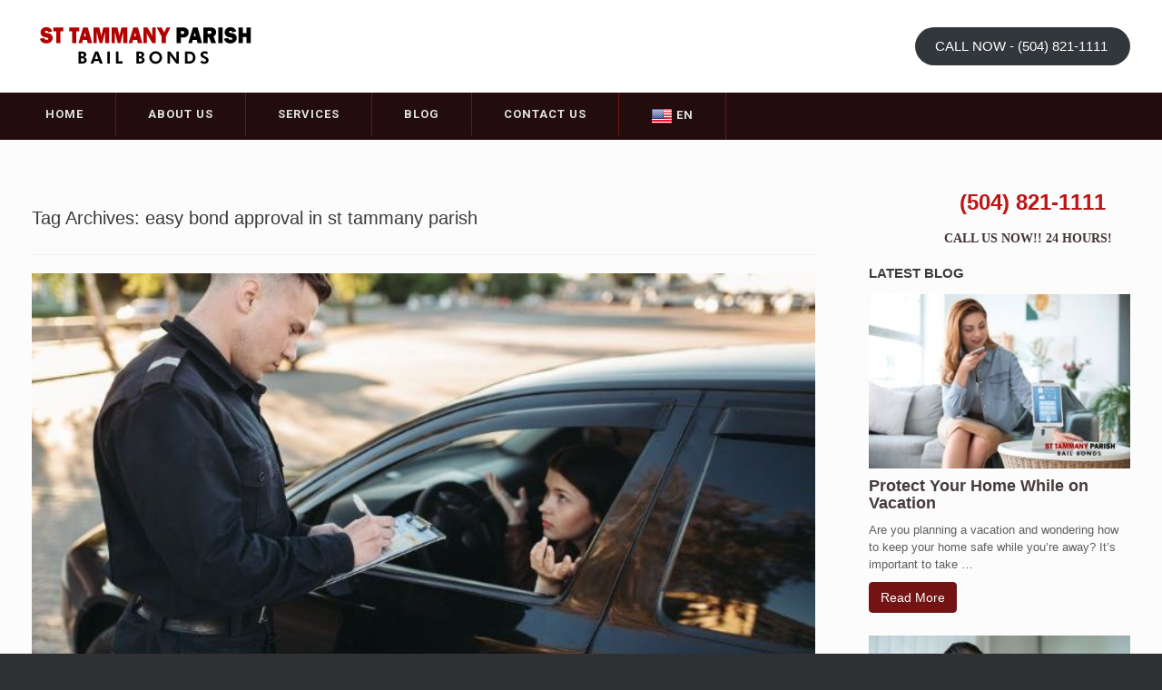

--- FILE ---
content_type: text/html; charset=UTF-8
request_url: https://sttammanyparishbailbonds.com/tag/easy-bond-approval-in-st-tammany-parish/
body_size: 13197
content:
<!DOCTYPE html>
<html dir="ltr" lang="en-US">
<head>
	<meta charset="UTF-8" />
	<meta http-equiv="X-UA-Compatible" content="IE=10" />
	
	<link rel="profile" href="http://gmpg.org/xfn/11" />
	<link rel="pingback" href="https://sttammanyparishbailbonds.com/xmlrpc.php" />
		<style>img:is([sizes="auto" i], [sizes^="auto," i]) { contain-intrinsic-size: 3000px 1500px }</style>
	
		<!-- All in One SEO 4.9.3 - aioseo.com -->
		<title>easy bond approval in st tammany parish | St Tammany Parish Bail Bonds</title>
	<meta name="robots" content="max-image-preview:large" />
	<link rel="canonical" href="https://sttammanyparishbailbonds.com/tag/easy-bond-approval-in-st-tammany-parish/" />
	<link rel="next" href="https://sttammanyparishbailbonds.com/tag/easy-bond-approval-in-st-tammany-parish/page/2/" />
	<meta name="generator" content="All in One SEO (AIOSEO) 4.9.3" />
		<script type="application/ld+json" class="aioseo-schema">
			{"@context":"https:\/\/schema.org","@graph":[{"@type":"BreadcrumbList","@id":"https:\/\/sttammanyparishbailbonds.com\/tag\/easy-bond-approval-in-st-tammany-parish\/#breadcrumblist","itemListElement":[{"@type":"ListItem","@id":"https:\/\/sttammanyparishbailbonds.com#listItem","position":1,"name":"Home","item":"https:\/\/sttammanyparishbailbonds.com","nextItem":{"@type":"ListItem","@id":"https:\/\/sttammanyparishbailbonds.com\/tag\/easy-bond-approval-in-st-tammany-parish\/#listItem","name":"easy bond approval in st tammany parish"}},{"@type":"ListItem","@id":"https:\/\/sttammanyparishbailbonds.com\/tag\/easy-bond-approval-in-st-tammany-parish\/#listItem","position":2,"name":"easy bond approval in st tammany parish","previousItem":{"@type":"ListItem","@id":"https:\/\/sttammanyparishbailbonds.com#listItem","name":"Home"}}]},{"@type":"CollectionPage","@id":"https:\/\/sttammanyparishbailbonds.com\/tag\/easy-bond-approval-in-st-tammany-parish\/#collectionpage","url":"https:\/\/sttammanyparishbailbonds.com\/tag\/easy-bond-approval-in-st-tammany-parish\/","name":"easy bond approval in st tammany parish | St Tammany Parish Bail Bonds","inLanguage":"en-US","isPartOf":{"@id":"https:\/\/sttammanyparishbailbonds.com\/#website"},"breadcrumb":{"@id":"https:\/\/sttammanyparishbailbonds.com\/tag\/easy-bond-approval-in-st-tammany-parish\/#breadcrumblist"}},{"@type":"Organization","@id":"https:\/\/sttammanyparishbailbonds.com\/#organization","name":"St Tammany Parish Bail Bonds","description":"24 Hour Bail Services in St Tammany Parish","url":"https:\/\/sttammanyparishbailbonds.com\/","telephone":"+15048211111","logo":{"@type":"ImageObject","url":"https:\/\/sttammanyparishbailbonds.com\/wp-content\/uploads\/2022\/03\/st-tammany-parish-bailbonds-logo.png","@id":"https:\/\/sttammanyparishbailbonds.com\/tag\/easy-bond-approval-in-st-tammany-parish\/#organizationLogo","width":250,"height":75,"caption":"st-tammany-parish-bailbonds-logo"},"image":{"@id":"https:\/\/sttammanyparishbailbonds.com\/tag\/easy-bond-approval-in-st-tammany-parish\/#organizationLogo"}},{"@type":"WebSite","@id":"https:\/\/sttammanyparishbailbonds.com\/#website","url":"https:\/\/sttammanyparishbailbonds.com\/","name":"St Tammany Parish Bail Bonds","description":"24 Hour Bail Services in St Tammany Parish","inLanguage":"en-US","publisher":{"@id":"https:\/\/sttammanyparishbailbonds.com\/#organization"}}]}
		</script>
		<!-- All in One SEO -->

<link rel="alternate" type="application/rss+xml" title="St Tammany Parish Bail Bonds &raquo; Feed" href="https://sttammanyparishbailbonds.com/feed/" />
<link rel="alternate" type="application/rss+xml" title="St Tammany Parish Bail Bonds &raquo; Comments Feed" href="https://sttammanyparishbailbonds.com/comments/feed/" />
<link rel="alternate" type="application/rss+xml" title="St Tammany Parish Bail Bonds &raquo; easy bond approval in st tammany parish Tag Feed" href="https://sttammanyparishbailbonds.com/tag/easy-bond-approval-in-st-tammany-parish/feed/" />
<script type="text/javascript">
/* <![CDATA[ */
window._wpemojiSettings = {"baseUrl":"https:\/\/s.w.org\/images\/core\/emoji\/16.0.1\/72x72\/","ext":".png","svgUrl":"https:\/\/s.w.org\/images\/core\/emoji\/16.0.1\/svg\/","svgExt":".svg","source":{"concatemoji":"https:\/\/sttammanyparishbailbonds.com\/wp-includes\/js\/wp-emoji-release.min.js?ver=6.8.3"}};
/*! This file is auto-generated */
!function(s,n){var o,i,e;function c(e){try{var t={supportTests:e,timestamp:(new Date).valueOf()};sessionStorage.setItem(o,JSON.stringify(t))}catch(e){}}function p(e,t,n){e.clearRect(0,0,e.canvas.width,e.canvas.height),e.fillText(t,0,0);var t=new Uint32Array(e.getImageData(0,0,e.canvas.width,e.canvas.height).data),a=(e.clearRect(0,0,e.canvas.width,e.canvas.height),e.fillText(n,0,0),new Uint32Array(e.getImageData(0,0,e.canvas.width,e.canvas.height).data));return t.every(function(e,t){return e===a[t]})}function u(e,t){e.clearRect(0,0,e.canvas.width,e.canvas.height),e.fillText(t,0,0);for(var n=e.getImageData(16,16,1,1),a=0;a<n.data.length;a++)if(0!==n.data[a])return!1;return!0}function f(e,t,n,a){switch(t){case"flag":return n(e,"\ud83c\udff3\ufe0f\u200d\u26a7\ufe0f","\ud83c\udff3\ufe0f\u200b\u26a7\ufe0f")?!1:!n(e,"\ud83c\udde8\ud83c\uddf6","\ud83c\udde8\u200b\ud83c\uddf6")&&!n(e,"\ud83c\udff4\udb40\udc67\udb40\udc62\udb40\udc65\udb40\udc6e\udb40\udc67\udb40\udc7f","\ud83c\udff4\u200b\udb40\udc67\u200b\udb40\udc62\u200b\udb40\udc65\u200b\udb40\udc6e\u200b\udb40\udc67\u200b\udb40\udc7f");case"emoji":return!a(e,"\ud83e\udedf")}return!1}function g(e,t,n,a){var r="undefined"!=typeof WorkerGlobalScope&&self instanceof WorkerGlobalScope?new OffscreenCanvas(300,150):s.createElement("canvas"),o=r.getContext("2d",{willReadFrequently:!0}),i=(o.textBaseline="top",o.font="600 32px Arial",{});return e.forEach(function(e){i[e]=t(o,e,n,a)}),i}function t(e){var t=s.createElement("script");t.src=e,t.defer=!0,s.head.appendChild(t)}"undefined"!=typeof Promise&&(o="wpEmojiSettingsSupports",i=["flag","emoji"],n.supports={everything:!0,everythingExceptFlag:!0},e=new Promise(function(e){s.addEventListener("DOMContentLoaded",e,{once:!0})}),new Promise(function(t){var n=function(){try{var e=JSON.parse(sessionStorage.getItem(o));if("object"==typeof e&&"number"==typeof e.timestamp&&(new Date).valueOf()<e.timestamp+604800&&"object"==typeof e.supportTests)return e.supportTests}catch(e){}return null}();if(!n){if("undefined"!=typeof Worker&&"undefined"!=typeof OffscreenCanvas&&"undefined"!=typeof URL&&URL.createObjectURL&&"undefined"!=typeof Blob)try{var e="postMessage("+g.toString()+"("+[JSON.stringify(i),f.toString(),p.toString(),u.toString()].join(",")+"));",a=new Blob([e],{type:"text/javascript"}),r=new Worker(URL.createObjectURL(a),{name:"wpTestEmojiSupports"});return void(r.onmessage=function(e){c(n=e.data),r.terminate(),t(n)})}catch(e){}c(n=g(i,f,p,u))}t(n)}).then(function(e){for(var t in e)n.supports[t]=e[t],n.supports.everything=n.supports.everything&&n.supports[t],"flag"!==t&&(n.supports.everythingExceptFlag=n.supports.everythingExceptFlag&&n.supports[t]);n.supports.everythingExceptFlag=n.supports.everythingExceptFlag&&!n.supports.flag,n.DOMReady=!1,n.readyCallback=function(){n.DOMReady=!0}}).then(function(){return e}).then(function(){var e;n.supports.everything||(n.readyCallback(),(e=n.source||{}).concatemoji?t(e.concatemoji):e.wpemoji&&e.twemoji&&(t(e.twemoji),t(e.wpemoji)))}))}((window,document),window._wpemojiSettings);
/* ]]> */
</script>
<link rel='stylesheet' id='bootstrap-css' href='https://sttammanyparishbailbonds.com/wp-content/plugins/easy-bootstrap-shortcodes/styles/bootstrap.min.css?ver=6.8.3' type='text/css' media='all' />
<link rel='stylesheet' id='bootstrap-fa-icon-css' href='https://sttammanyparishbailbonds.com/wp-content/plugins/easy-bootstrap-shortcodes/styles/font-awesome.min.css?ver=6.8.3' type='text/css' media='all' />
<link rel='stylesheet' id='pt-cv-public-style-css' href='https://sttammanyparishbailbonds.com/wp-content/plugins/content-views-query-and-display-post-page/public/assets/css/cv.css?ver=4.2.1' type='text/css' media='all' />
<style id='wp-emoji-styles-inline-css' type='text/css'>

	img.wp-smiley, img.emoji {
		display: inline !important;
		border: none !important;
		box-shadow: none !important;
		height: 1em !important;
		width: 1em !important;
		margin: 0 0.07em !important;
		vertical-align: -0.1em !important;
		background: none !important;
		padding: 0 !important;
	}
</style>
<link rel='stylesheet' id='wp-block-library-css' href='https://sttammanyparishbailbonds.com/wp-includes/css/dist/block-library/style.min.css?ver=6.8.3' type='text/css' media='all' />
<style id='classic-theme-styles-inline-css' type='text/css'>
/*! This file is auto-generated */
.wp-block-button__link{color:#fff;background-color:#32373c;border-radius:9999px;box-shadow:none;text-decoration:none;padding:calc(.667em + 2px) calc(1.333em + 2px);font-size:1.125em}.wp-block-file__button{background:#32373c;color:#fff;text-decoration:none}
</style>
<link rel='stylesheet' id='aioseo/css/src/vue/standalone/blocks/table-of-contents/global.scss-css' href='https://sttammanyparishbailbonds.com/wp-content/plugins/all-in-one-seo-pack/dist/Lite/assets/css/table-of-contents/global.e90f6d47.css?ver=4.9.3' type='text/css' media='all' />
<style id='global-styles-inline-css' type='text/css'>
:root{--wp--preset--aspect-ratio--square: 1;--wp--preset--aspect-ratio--4-3: 4/3;--wp--preset--aspect-ratio--3-4: 3/4;--wp--preset--aspect-ratio--3-2: 3/2;--wp--preset--aspect-ratio--2-3: 2/3;--wp--preset--aspect-ratio--16-9: 16/9;--wp--preset--aspect-ratio--9-16: 9/16;--wp--preset--color--black: #000000;--wp--preset--color--cyan-bluish-gray: #abb8c3;--wp--preset--color--white: #ffffff;--wp--preset--color--pale-pink: #f78da7;--wp--preset--color--vivid-red: #cf2e2e;--wp--preset--color--luminous-vivid-orange: #ff6900;--wp--preset--color--luminous-vivid-amber: #fcb900;--wp--preset--color--light-green-cyan: #7bdcb5;--wp--preset--color--vivid-green-cyan: #00d084;--wp--preset--color--pale-cyan-blue: #8ed1fc;--wp--preset--color--vivid-cyan-blue: #0693e3;--wp--preset--color--vivid-purple: #9b51e0;--wp--preset--gradient--vivid-cyan-blue-to-vivid-purple: linear-gradient(135deg,rgba(6,147,227,1) 0%,rgb(155,81,224) 100%);--wp--preset--gradient--light-green-cyan-to-vivid-green-cyan: linear-gradient(135deg,rgb(122,220,180) 0%,rgb(0,208,130) 100%);--wp--preset--gradient--luminous-vivid-amber-to-luminous-vivid-orange: linear-gradient(135deg,rgba(252,185,0,1) 0%,rgba(255,105,0,1) 100%);--wp--preset--gradient--luminous-vivid-orange-to-vivid-red: linear-gradient(135deg,rgba(255,105,0,1) 0%,rgb(207,46,46) 100%);--wp--preset--gradient--very-light-gray-to-cyan-bluish-gray: linear-gradient(135deg,rgb(238,238,238) 0%,rgb(169,184,195) 100%);--wp--preset--gradient--cool-to-warm-spectrum: linear-gradient(135deg,rgb(74,234,220) 0%,rgb(151,120,209) 20%,rgb(207,42,186) 40%,rgb(238,44,130) 60%,rgb(251,105,98) 80%,rgb(254,248,76) 100%);--wp--preset--gradient--blush-light-purple: linear-gradient(135deg,rgb(255,206,236) 0%,rgb(152,150,240) 100%);--wp--preset--gradient--blush-bordeaux: linear-gradient(135deg,rgb(254,205,165) 0%,rgb(254,45,45) 50%,rgb(107,0,62) 100%);--wp--preset--gradient--luminous-dusk: linear-gradient(135deg,rgb(255,203,112) 0%,rgb(199,81,192) 50%,rgb(65,88,208) 100%);--wp--preset--gradient--pale-ocean: linear-gradient(135deg,rgb(255,245,203) 0%,rgb(182,227,212) 50%,rgb(51,167,181) 100%);--wp--preset--gradient--electric-grass: linear-gradient(135deg,rgb(202,248,128) 0%,rgb(113,206,126) 100%);--wp--preset--gradient--midnight: linear-gradient(135deg,rgb(2,3,129) 0%,rgb(40,116,252) 100%);--wp--preset--font-size--small: 13px;--wp--preset--font-size--medium: 20px;--wp--preset--font-size--large: 36px;--wp--preset--font-size--x-large: 42px;--wp--preset--spacing--20: 0.44rem;--wp--preset--spacing--30: 0.67rem;--wp--preset--spacing--40: 1rem;--wp--preset--spacing--50: 1.5rem;--wp--preset--spacing--60: 2.25rem;--wp--preset--spacing--70: 3.38rem;--wp--preset--spacing--80: 5.06rem;--wp--preset--shadow--natural: 6px 6px 9px rgba(0, 0, 0, 0.2);--wp--preset--shadow--deep: 12px 12px 50px rgba(0, 0, 0, 0.4);--wp--preset--shadow--sharp: 6px 6px 0px rgba(0, 0, 0, 0.2);--wp--preset--shadow--outlined: 6px 6px 0px -3px rgba(255, 255, 255, 1), 6px 6px rgba(0, 0, 0, 1);--wp--preset--shadow--crisp: 6px 6px 0px rgba(0, 0, 0, 1);}:where(.is-layout-flex){gap: 0.5em;}:where(.is-layout-grid){gap: 0.5em;}body .is-layout-flex{display: flex;}.is-layout-flex{flex-wrap: wrap;align-items: center;}.is-layout-flex > :is(*, div){margin: 0;}body .is-layout-grid{display: grid;}.is-layout-grid > :is(*, div){margin: 0;}:where(.wp-block-columns.is-layout-flex){gap: 2em;}:where(.wp-block-columns.is-layout-grid){gap: 2em;}:where(.wp-block-post-template.is-layout-flex){gap: 1.25em;}:where(.wp-block-post-template.is-layout-grid){gap: 1.25em;}.has-black-color{color: var(--wp--preset--color--black) !important;}.has-cyan-bluish-gray-color{color: var(--wp--preset--color--cyan-bluish-gray) !important;}.has-white-color{color: var(--wp--preset--color--white) !important;}.has-pale-pink-color{color: var(--wp--preset--color--pale-pink) !important;}.has-vivid-red-color{color: var(--wp--preset--color--vivid-red) !important;}.has-luminous-vivid-orange-color{color: var(--wp--preset--color--luminous-vivid-orange) !important;}.has-luminous-vivid-amber-color{color: var(--wp--preset--color--luminous-vivid-amber) !important;}.has-light-green-cyan-color{color: var(--wp--preset--color--light-green-cyan) !important;}.has-vivid-green-cyan-color{color: var(--wp--preset--color--vivid-green-cyan) !important;}.has-pale-cyan-blue-color{color: var(--wp--preset--color--pale-cyan-blue) !important;}.has-vivid-cyan-blue-color{color: var(--wp--preset--color--vivid-cyan-blue) !important;}.has-vivid-purple-color{color: var(--wp--preset--color--vivid-purple) !important;}.has-black-background-color{background-color: var(--wp--preset--color--black) !important;}.has-cyan-bluish-gray-background-color{background-color: var(--wp--preset--color--cyan-bluish-gray) !important;}.has-white-background-color{background-color: var(--wp--preset--color--white) !important;}.has-pale-pink-background-color{background-color: var(--wp--preset--color--pale-pink) !important;}.has-vivid-red-background-color{background-color: var(--wp--preset--color--vivid-red) !important;}.has-luminous-vivid-orange-background-color{background-color: var(--wp--preset--color--luminous-vivid-orange) !important;}.has-luminous-vivid-amber-background-color{background-color: var(--wp--preset--color--luminous-vivid-amber) !important;}.has-light-green-cyan-background-color{background-color: var(--wp--preset--color--light-green-cyan) !important;}.has-vivid-green-cyan-background-color{background-color: var(--wp--preset--color--vivid-green-cyan) !important;}.has-pale-cyan-blue-background-color{background-color: var(--wp--preset--color--pale-cyan-blue) !important;}.has-vivid-cyan-blue-background-color{background-color: var(--wp--preset--color--vivid-cyan-blue) !important;}.has-vivid-purple-background-color{background-color: var(--wp--preset--color--vivid-purple) !important;}.has-black-border-color{border-color: var(--wp--preset--color--black) !important;}.has-cyan-bluish-gray-border-color{border-color: var(--wp--preset--color--cyan-bluish-gray) !important;}.has-white-border-color{border-color: var(--wp--preset--color--white) !important;}.has-pale-pink-border-color{border-color: var(--wp--preset--color--pale-pink) !important;}.has-vivid-red-border-color{border-color: var(--wp--preset--color--vivid-red) !important;}.has-luminous-vivid-orange-border-color{border-color: var(--wp--preset--color--luminous-vivid-orange) !important;}.has-luminous-vivid-amber-border-color{border-color: var(--wp--preset--color--luminous-vivid-amber) !important;}.has-light-green-cyan-border-color{border-color: var(--wp--preset--color--light-green-cyan) !important;}.has-vivid-green-cyan-border-color{border-color: var(--wp--preset--color--vivid-green-cyan) !important;}.has-pale-cyan-blue-border-color{border-color: var(--wp--preset--color--pale-cyan-blue) !important;}.has-vivid-cyan-blue-border-color{border-color: var(--wp--preset--color--vivid-cyan-blue) !important;}.has-vivid-purple-border-color{border-color: var(--wp--preset--color--vivid-purple) !important;}.has-vivid-cyan-blue-to-vivid-purple-gradient-background{background: var(--wp--preset--gradient--vivid-cyan-blue-to-vivid-purple) !important;}.has-light-green-cyan-to-vivid-green-cyan-gradient-background{background: var(--wp--preset--gradient--light-green-cyan-to-vivid-green-cyan) !important;}.has-luminous-vivid-amber-to-luminous-vivid-orange-gradient-background{background: var(--wp--preset--gradient--luminous-vivid-amber-to-luminous-vivid-orange) !important;}.has-luminous-vivid-orange-to-vivid-red-gradient-background{background: var(--wp--preset--gradient--luminous-vivid-orange-to-vivid-red) !important;}.has-very-light-gray-to-cyan-bluish-gray-gradient-background{background: var(--wp--preset--gradient--very-light-gray-to-cyan-bluish-gray) !important;}.has-cool-to-warm-spectrum-gradient-background{background: var(--wp--preset--gradient--cool-to-warm-spectrum) !important;}.has-blush-light-purple-gradient-background{background: var(--wp--preset--gradient--blush-light-purple) !important;}.has-blush-bordeaux-gradient-background{background: var(--wp--preset--gradient--blush-bordeaux) !important;}.has-luminous-dusk-gradient-background{background: var(--wp--preset--gradient--luminous-dusk) !important;}.has-pale-ocean-gradient-background{background: var(--wp--preset--gradient--pale-ocean) !important;}.has-electric-grass-gradient-background{background: var(--wp--preset--gradient--electric-grass) !important;}.has-midnight-gradient-background{background: var(--wp--preset--gradient--midnight) !important;}.has-small-font-size{font-size: var(--wp--preset--font-size--small) !important;}.has-medium-font-size{font-size: var(--wp--preset--font-size--medium) !important;}.has-large-font-size{font-size: var(--wp--preset--font-size--large) !important;}.has-x-large-font-size{font-size: var(--wp--preset--font-size--x-large) !important;}
:where(.wp-block-post-template.is-layout-flex){gap: 1.25em;}:where(.wp-block-post-template.is-layout-grid){gap: 1.25em;}
:where(.wp-block-columns.is-layout-flex){gap: 2em;}:where(.wp-block-columns.is-layout-grid){gap: 2em;}
:root :where(.wp-block-pullquote){font-size: 1.5em;line-height: 1.6;}
</style>
<link rel='stylesheet' id='vantage-style-css' href='https://sttammanyparishbailbonds.com/wp-content/themes/ontario-bailbonds/style.css?ver=2.2.3' type='text/css' media='all' />
<link rel='stylesheet' id='vantage-fontawesome-css' href='https://sttammanyparishbailbonds.com/wp-content/themes/ontario-bailbonds/fontawesome/css/font-awesome.css?ver=3.2.1' type='text/css' media='all' />
<link rel='stylesheet' id='siteorigin-mobilenav-css' href='https://sttammanyparishbailbonds.com/wp-content/themes/ontario-bailbonds/premium/extras/mobilenav/css/mobilenav.css?ver=2.2.3' type='text/css' media='all' />
<link rel='stylesheet' id='vantage-premium-css' href='https://sttammanyparishbailbonds.com/wp-content/themes/ontario-bailbonds/premium/style.css?ver=2.2.3' type='text/css' media='all' />
<link rel='stylesheet' id='ebs_dynamic_css-css' href='https://sttammanyparishbailbonds.com/wp-content/plugins/easy-bootstrap-shortcodes/styles/ebs_dynamic_css.php?ver=6.8.3' type='text/css' media='all' />
<script type="text/javascript" src="https://sttammanyparishbailbonds.com/wp-includes/js/jquery/jquery.min.js?ver=3.7.1" id="jquery-core-js"></script>
<script type="text/javascript" src="https://sttammanyparishbailbonds.com/wp-includes/js/jquery/jquery-migrate.min.js?ver=3.4.1" id="jquery-migrate-js"></script>
<script type="text/javascript" src="https://sttammanyparishbailbonds.com/wp-content/plugins/easy-bootstrap-shortcodes/js/bootstrap.min.js?ver=6.8.3" id="bootstrap-js"></script>
<script type="text/javascript" src="https://sttammanyparishbailbonds.com/wp-includes/js/tinymce/tinymce.min.js?ver=49110-20250317" id="wp-tinymce-root-js"></script>
<script type="text/javascript" src="https://sttammanyparishbailbonds.com/wp-includes/js/tinymce/plugins/compat3x/plugin.min.js?ver=49110-20250317" id="wp-tinymce-js"></script>
<script type="text/javascript" src="https://sttammanyparishbailbonds.com/wp-content/themes/ontario-bailbonds/js/jquery.flexslider.min.js?ver=2.1" id="flexslider-js"></script>
<script type="text/javascript" src="https://sttammanyparishbailbonds.com/wp-content/themes/ontario-bailbonds/js/jquery.fitvids.min.js?ver=1.0" id="fitvids-js"></script>
<script type="text/javascript" src="https://sttammanyparishbailbonds.com/wp-content/themes/ontario-bailbonds/js/jquery.theme-main.min.js?ver=2.2.3" id="vantage-main-js"></script>
<script type="text/javascript" id="siteorigin-mobilenav-js-extra">
/* <![CDATA[ */
var mobileNav = {"search":{"url":"https:\/\/sttammanyparishbailbonds.com","placeholder":"Search"},"text":{"navigate":"Menu","back":"Back","close":"Close"},"nextIconUrl":"https:\/\/sttammanyparishbailbonds.com\/wp-content\/themes\/ontario-bailbonds\/premium\/extras\/mobilenav\/images\/next.png"};
/* ]]> */
</script>
<script type="text/javascript" src="https://sttammanyparishbailbonds.com/wp-content/themes/ontario-bailbonds/premium/extras/mobilenav/js/mobilenav.min.js?ver=2.2.3" id="siteorigin-mobilenav-js"></script>
<link rel="https://api.w.org/" href="https://sttammanyparishbailbonds.com/wp-json/" /><link rel="alternate" title="JSON" type="application/json" href="https://sttammanyparishbailbonds.com/wp-json/wp/v2/tags/10285" /><link rel="EditURI" type="application/rsd+xml" title="RSD" href="https://sttammanyparishbailbonds.com/xmlrpc.php?rsd" />
<meta name="generator" content="WordPress 6.8.3" />
	<!--[if lt IE 9]>
		<script src="https://sttammanyparishbailbonds.com/wp-content/themes/ontario-bailbonds/js/html5.js" type="text/javascript"></script>
	<![endif]-->
	<!--[if (gte IE 6)&(lte IE 8)]>
		<script type="text/javascript" src="https://sttammanyparishbailbonds.com/wp-content/themes/ontario-bailbonds/js/selectivizr.js"></script>
	<![endif]-->
	<meta name="viewport" content="width=device-width, initial-scale=1" />	<style type="text/css">
		.so-mobilenav-mobile + * { display: none; }
		@media screen and (max-width: 480px) { .so-mobilenav-mobile + * { display: block; } .so-mobilenav-standard + * { display: none; } }
	</style>
		<style type="text/css" media="screen">
		#footer-widgets .widget { width: 100%; }
		@media screen and (max-width: 640px) {
			#footer-widgets .widget { width: auto; float: none; }
		}
	</style>
	<style type="text/css" id="customizer-css">.entry-content img { -webkit-border-radius: 0 !important; -moz-border-radius: 0 !important; border-radius: 0 !important; -webkit-box-shadow: none !important; -moz-box-shadow: none !important; box-shadow: none !important } </style>
<meta name="google-site-verification" content="rOVY10Ci1WU992Cdtn4xSrbfxNTJeswMqV6Ha1RQcU8" />

<script>
  (function(i,s,o,g,r,a,m){i['GoogleAnalyticsObject']=r;i[r]=i[r]||function(){
  (i[r].q=i[r].q||[]).push(arguments)},i[r].l=1*new Date();a=s.createElement(o),
  m=s.getElementsByTagName(o)[0];a.async=1;a.src=g;m.parentNode.insertBefore(a,m)
  })(window,document,'script','//www.google-analytics.com/analytics.js','ga');

  ga('create', 'UA-60128746-1', 'auto');
  ga('send', 'pageview');

</script>
</head>

<body class="archive tag tag-easy-bond-approval-in-st-tammany-parish tag-10285 wp-theme-ontario-bailbonds metaslider-plugin group-blog responsive layout-full no-js mobilenav">


<div id="page-wrapper">

	
	<header id="masthead" class="site-header" role="banner">

	<div class="hgroup full-container">
		<a href="https://sttammanyparishbailbonds.com/" title="St Tammany Parish Bail Bonds" rel="home" class="logo"><img src="https://sttammanyparishbailbonds.com/wp-content/uploads/2022/03/st-tammany-parish-bailbonds-logo.png"  width="250"  height="75"  alt="St Tammany Parish Bail Bonds Logo"  data-retina-image="https://sttammanyparishbailbonds.com/wp-content/uploads/2022/03/st-tammany-parish-bailbonds-logo.png"  /></a>

		
			<div id="header-sidebar">
				<aside id="block-2" class="widget widget_block">
<div class="wp-block-buttons is-layout-flex wp-block-buttons-is-layout-flex">
<div class="wp-block-button"><a class="wp-block-button__link" rel="tel: 504-821-1111 ">CALL NOW - (504) 821-1111 </a></div>
</div>
</aside>			</div>

		
	</div><!-- .hgroup.full-container -->

	<nav role="navigation" class="site-navigation main-navigation primary use-sticky-menu">
	<div class="full-container">
		
		<div id="so-mobilenav-standard-1" data-id="1" class="so-mobilenav-standard"></div><div class="menu-main-navigation-container"><ul id="menu-main-navigation" class="menu"><li id="menu-item-84" class="menu-item menu-item-type-custom menu-item-object-custom menu-item-home menu-item-84"><a href="https://sttammanyparishbailbonds.com/"><span class="icon"></span>Home</a></li>
<li id="menu-item-114" class="menu-item menu-item-type-post_type menu-item-object-page menu-item-114"><a href="https://sttammanyparishbailbonds.com/about-st-tammany-parish-bail-bonds/">About Us</a></li>
<li id="menu-item-113" class="menu-item menu-item-type-post_type menu-item-object-page menu-item-113"><a href="https://sttammanyparishbailbonds.com/st-tammany-parish-bail-bonds-services/">Services</a></li>
<li id="menu-item-19405" class="menu-item menu-item-type-post_type menu-item-object-page menu-item-19405"><a href="https://sttammanyparishbailbonds.com/blog-articles/">Blog</a></li>
<li id="menu-item-109" class="menu-item menu-item-type-post_type menu-item-object-page menu-item-109"><a href="https://sttammanyparishbailbonds.com/contact-us/">Contact Us</a></li>
<li class="menu-item menu-item-gtranslate menu-item-has-children notranslate"><a href="#" data-gt-lang="en" class="gt-current-wrapper notranslate"><img src="https://sttammanyparishbailbonds.com/wp-content/plugins/gtranslate/flags/24/en-us.png" width="24" height="24" alt="en" loading="lazy"> <span>EN</span></a><ul class="dropdown-menu sub-menu"><li class="menu-item menu-item-gtranslate-child"><a href="#" data-gt-lang="en" class="gt-current-lang notranslate"><img src="https://sttammanyparishbailbonds.com/wp-content/plugins/gtranslate/flags/24/en-us.png" width="24" height="24" alt="en" loading="lazy"> <span>EN</span></a></li><li class="menu-item menu-item-gtranslate-child"><a href="#" data-gt-lang="es" class="notranslate"><img src="https://sttammanyparishbailbonds.com/wp-content/plugins/gtranslate/flags/24/es-mx.png" width="24" height="24" alt="es" loading="lazy"> <span>ES</span></a></li></ul></li></ul></div><div id="so-mobilenav-mobile-1" data-id="1" class="so-mobilenav-mobile"></div><div class="menu-mobilenav-container"><ul id="mobile-nav-item-wrap-1" class="menu"><li><a href="#" class="mobilenav-main-link" data-id="1"><span class="mobile-nav-icon"></span>Menu</a></li></ul></div>	</div>
</nav><!-- .site-navigation .main-navigation -->
</header><!-- #masthead .site-header -->
	
	
	
	<div id="main" class="site-main">
		<div class="full-container">
			
<section id="primary" class="content-area">
	<div id="content" class="site-content" role="main">

		<header class="page-header">
			<h1 id="page-title">Tag Archives: <span>easy bond approval in st tammany parish</span></h1>
					</header><!-- .page-header -->

		
		
		
<article id="post-20091" class="post-20091 post type-post status-publish format-standard has-post-thumbnail hentry category-covington-bail-bonds category-covington-bail-bonds-2 tag-0-down-bail-bonds-st-tammany-parish tag-1-bail-bonds-in-st-tammany-parish tag-affordable-bail-bonds-in-st-tammany-parish tag-bail-bondsman-st-tammany-parish tag-bail-out-of-jail-in-st-tammany-parish tag-best-bail-bonds-in-st-tammany-parish tag-cheap-bail-bonds-in-los-angeles tag-domestic-violence-bail-bonds tag-easy-bond-approval-in-st-tammany-parish tag-fast-bail-bonds-st-tammany-parish tag-fast-release-bail-bonds-in-st-tammany-parish tag-low-income-bail-bonds-in-st-tammany-parish tag-nearest-bail-agents-around-st-tammany-parish tag-no-collateral-bail-bonds-in-san-bernardino tag-no-money-down-bail-bonds-st-tammany-parish tag-online-bail-bonds-in-san-bernardino tag-post-bail-online-in-st-tammany-parish tag-san-bernardino-bail-agents tag-fastbail-bail-bonds tag-fastbail-bail-bondsman tag-st-tammany-parish-county-bail-bonds tag-what-are-search-and-seizure-laws tag-what-are-tennessee-traffic-laws tag-what-are-tennessee-vehicle-search-and-seizure-laws tag-zero-down-bail-bonds-in-san-bernardino post-with-thumbnail post-with-thumbnail-large">



	<div class="entry-main">

		
		<header class="entry-header">
							<div class="entry-thumbnail">
					<a href="https://sttammanyparishbailbonds.com/when-can-police-officers-search-your-vehicle/"><img width="700" height="380" src="https://sttammanyparishbailbonds.com/wp-content/uploads/2024/03/st-tammany-parish-bail-bonds-1-700x380.jpg" class="attachment-post-thumbnail size-post-thumbnail wp-post-image" alt="st-tammany-parish-bail-bonds" decoding="async" fetchpriority="high" /></a>
				</div>
			
			<h1 class="entry-title"><a href="https://sttammanyparishbailbonds.com/when-can-police-officers-search-your-vehicle/" title="Permalink to When Can Police Officers Search Your Vehicle" rel="bookmark">When Can Police Officers Search Your Vehicle</a></h1>
         

							<div class="entry-meta">
					 				</div><!-- .entry-meta -->
			
		</header><!-- .entry-header -->

					<div class="entry-content">
            
            
				<p>One of the first things an officer often does when they pull you over for a traffic infraction is take a peek inside your car. In some cases, they’ll ask you to get out of the vehicle while they do a thorough search of the interior. Watching them go through the items you have tucked [&hellip;]</p>
							</div><!-- .entry-content -->
		
		
	</div>

</article><!-- #post-20091 -->

	
		
<article id="post-20073" class="post-20073 post type-post status-publish format-standard has-post-thumbnail hentry category-bail-bond-blog category-covington-bail-bonds-2 category-st-tammany-parish-bail-bonds category-covington-bail-bonds category-sttammanyparish-bail-bonds-blog tag-0-down-bail-bonds-st-tammany-parish tag-1-bail-bonds-in-st-tammany-parish tag-affordable-bail-bonds-in-st-tammany-parish tag-bail-bondsman-st-tammany-parish tag-bail-out-of-jail-in-st-tammany-parish tag-best-bail-bonds-in-st-tammany-parish tag-cheap-bail-bonds-in-los-angeles tag-click-it-or-ticket-laws tag-easy-bond-approval-in-st-tammany-parish tag-fast-bail-bonds-st-tammany-parish tag-fast-release-bail-bonds-in-st-tammany-parish tag-how-to-expedite-your-childs-bail tag-how-to-post-bail tag-how-to-post-your-childs-bail-in-louisiana tag-low-income-bail-bonds-in-sttammanyparish tag-nearest-bail-agents-around-st-tammany-parish tag-no-collateral-bail-bonds-in-san-bernardino tag-no-money-down-bail-bonds-st-tammany-parish tag-online-bail-bonds-in-san-bernardino tag-post-bail-online-in-st-tammany-parish tag-san-bernardino-bail-agents tag-fastbail-bail-bonds tag-fastbail-bail-bondsman tag-st-tammany-parish-county-bail-bonds tag-what-are-the-seat-belt-laws tag-zero-down-bail-bonds-in-san-bernardino post-with-thumbnail post-with-thumbnail-large">



	<div class="entry-main">

		
		<header class="entry-header">
							<div class="entry-thumbnail">
					<a href="https://sttammanyparishbailbonds.com/do-seatbelt-laws-save-lives/"><img width="700" height="380" src="https://sttammanyparishbailbonds.com/wp-content/uploads/2023/10/st-tammany-parish-bail-bonds-16-700x380.jpg" class="attachment-post-thumbnail size-post-thumbnail wp-post-image" alt="st-tammany-parish-bail-bonds" decoding="async" /></a>
				</div>
			
			<h1 class="entry-title"><a href="https://sttammanyparishbailbonds.com/do-seatbelt-laws-save-lives/" title="Permalink to Do Seatbelt Laws Save Lives?" rel="bookmark">Do Seatbelt Laws Save Lives?</a></h1>
         

							<div class="entry-meta">
					 				</div><!-- .entry-meta -->
			
		</header><!-- .entry-header -->

					<div class="entry-content">
            
            
				<p> It seems like every time we turn around, a new law that takes away another one of our personal choices is in place. A perfect example of this is seatbelt laws. At this point, except for New Hampshire, every single state has laws in place that force passengers in the front seats to wear seatbelts [&hellip;]</p>
							</div><!-- .entry-content -->
		
		
	</div>

</article><!-- #post-20073 -->

	
		
<article id="post-17362" class="post-17362 post type-post status-publish format-standard has-post-thumbnail hentry category-bail-bond-blog category-st-tammany-parish-bail-bonds category-covington-bail-bonds category-covington-bail-bonds-2 category-sttammanyparish-bail-bonds-blog tag-0-down-bail-bonds-st-tammany-parish tag-1-bail-bonds-in-st-tammany-parish tag-affordable-bail-bonds-in-st-tammany-parish tag-bail-bondsman-st-tammany-parish tag-bail-out-of-jail-in-st-tammany-parish tag-best-bail-bonds-in-st-tammany-parish tag-cheap-bail-bonds-in-los-angeles tag-easy-bond-approval-in-st-tammany-parish tag-fast-bail-bonds-st-tammany-parish tag-fast-release-bail-bonds-in-st-tammany-parish tag-how-to-expedite-your-childs-bail tag-how-to-post-bail tag-how-to-post-your-childs-bail-in-louisiana tag-low-income-bail-bonds-in-sttammanyparish tag-nearest-bail-agents-around-st-tammany-parish tag-no-collateral-bail-bonds-in-san-bernardino tag-no-money-down-bail-bonds-st-tammany-parish tag-online-bail-bonds-in-san-bernardino tag-post-bail-online-in-st-tammany-parish tag-san-bernardino-bail-agents tag-fastbail-bail-bonds tag-fastbail-bail-bondsman tag-st-tammany-parish-county-bail-bonds tag-what-are-dandridge-drone-laws tag-what-is-drone-killer tag-zero-down-bail-bonds-in-san-bernardino post-with-thumbnail post-with-thumbnail-large">



	<div class="entry-main">

		
		<header class="entry-header">
							<div class="entry-thumbnail">
					<a href="https://sttammanyparishbailbonds.com/are-drones-legal-to-fly-during-emergency-situations/"><img width="700" height="380" src="https://sttammanyparishbailbonds.com/wp-content/uploads/2022/07/covington-bail-bonds-5-700x380.jpg" class="attachment-post-thumbnail size-post-thumbnail wp-post-image" alt="St Tammany Parish Bail Bonds" decoding="async" /></a>
				</div>
			
			<h1 class="entry-title"><a href="https://sttammanyparishbailbonds.com/are-drones-legal-to-fly-during-emergency-situations/" title="Permalink to Are Drones Legal To Fly During Emergency Situations" rel="bookmark">Are Drones Legal To Fly During Emergency Situations</a></h1>
         

							<div class="entry-meta">
					 				</div><!-- .entry-meta -->
			
		</header><!-- .entry-header -->

					<div class="entry-content">
            
            
				<p>Over the past few years, the general population has become obsessed with drones. One of the best things about drones is the ability to use them to take pictures of things that simply aren’t possible to get through more conventional methods. Most of the time, they’re harmless, but law officials are concerned about the small [&hellip;]</p>
							</div><!-- .entry-content -->
		
		
	</div>

</article><!-- #post-17362 -->

	
		
<article id="post-17359" class="post-17359 post type-post status-publish format-standard has-post-thumbnail hentry category-bail-bond-blog category-st-tammany-parish-bail-bonds category-covington-bail-bonds category-covington-bail-bonds-2 category-sttammanyparish-bail-bonds-blog tag-0-down-bail-bonds-st-tammany-parish tag-1-bail-bonds-in-st-tammany-parish tag-affordable-bail-bonds-in-st-tammany-parish tag-bail-bondsman-st-tammany-parish tag-bail-out-of-jail-in-st-tammany-parish tag-best-bail-bonds-in-st-tammany-parish tag-cheap-bail-bonds-in-los-angeles tag-easy-bond-approval-in-st-tammany-parish tag-fast-bail-bonds-st-tammany-parish tag-fast-release-bail-bonds-in-st-tammany-parish tag-how-to-expedite-your-childs-bail tag-how-to-post-bail tag-how-to-post-your-childs-bail-in-louisiana tag-low-income-bail-bonds-in-sttammanyparish tag-nearest-bail-agents-around-st-tammany-parish tag-no-collateral-bail-bonds-in-san-bernardino tag-no-money-down-bail-bonds-st-tammany-parish tag-online-bail-bonds-in-san-bernardino tag-post-bail-online-in-st-tammany-parish tag-san-bernardino-bail-agents tag-fastbail-bail-bonds tag-fastbail-bail-bondsman tag-st-tammany-parish-county-bail-bonds tag-what-is-a-legal-vehicle-search tag-what-is-the-fourth-amendment tag-when-is-a-warrant-needed-for-a-vehicle-search tag-zero-down-bail-bonds-in-san-bernardino post-with-thumbnail post-with-thumbnail-large">



	<div class="entry-main">

		
		<header class="entry-header">
							<div class="entry-thumbnail">
					<a href="https://sttammanyparishbailbonds.com/can-a-police-officer-search-your-vehicle/"><img width="700" height="380" src="https://sttammanyparishbailbonds.com/wp-content/uploads/2022/11/covington-bail-bonds-8-700x380.jpg" class="attachment-post-thumbnail size-post-thumbnail wp-post-image" alt="covington bail bonds" decoding="async" loading="lazy" /></a>
				</div>
			
			<h1 class="entry-title"><a href="https://sttammanyparishbailbonds.com/can-a-police-officer-search-your-vehicle/" title="Permalink to Can a Police Officer Search Your Vehicle" rel="bookmark">Can a Police Officer Search Your Vehicle</a></h1>
         

							<div class="entry-meta">
					 				</div><!-- .entry-meta -->
			
		</header><!-- .entry-header -->

					<div class="entry-content">
            
            
				<p>One of the first things an officer often does when they pull you over for a traffic infraction is take a peek inside your car. In some cases, they’ll ask you to get out of the vehicle while they do a thorough search of the interior. Watching them go through the items you have tucked [&hellip;]</p>
							</div><!-- .entry-content -->
		
		
	</div>

</article><!-- #post-17359 -->

	
		
<article id="post-17332" class="post-17332 post type-post status-publish format-standard has-post-thumbnail hentry category-bail-bond-blog category-st-tammany-parish-bail-bonds category-covington-bail-bonds category-covington-bail-bonds-2 category-sttammanyparish-bail-bonds-blog tag-0-down-bail-bonds-st-tammany-parish tag-1-bail-bonds-in-st-tammany-parish tag-affordable-bail-bonds-in-st-tammany-parish tag-bail-bondsman-st-tammany-parish tag-bail-out-of-jail-in-st-tammany-parish tag-best-bail-bonds-in-st-tammany-parish tag-cheap-bail-bonds-in-los-angeles tag-dui-laws tag-easy-bond-approval-in-st-tammany-parish tag-fast-bail-bonds-st-tammany-parish tag-fast-release-bail-bonds-in-st-tammany-parish tag-how-to-expedite-your-childs-bail tag-how-to-post-bail tag-how-to-post-your-childs-bail-in-louisiana tag-low-income-bail-bonds-in-sttammanyparish tag-nearest-bail-agents-around-st-tammany-parish tag-no-collateral-bail-bonds-in-san-bernardino tag-no-money-down-bail-bonds-st-tammany-parish tag-online-bail-bonds-in-san-bernardino tag-open-container-laws tag-post-bail-online-in-st-tammany-parish tag-san-bernardino-bail-agents tag-fastbail-bail-bonds tag-fastbail-bail-bondsman tag-st-tammany-parish-county-bail-bonds tag-what-is-the-only-exemption-to-the-liquor-license-act tag-zero-down-bail-bonds-in-san-bernardino post-with-thumbnail post-with-thumbnail-large">



	<div class="entry-main">

		
		<header class="entry-header">
							<div class="entry-thumbnail">
					<a href="https://sttammanyparishbailbonds.com/dont-mix-alcohol-with-driving/"><img width="700" height="380" src="https://sttammanyparishbailbonds.com/wp-content/uploads/2022/11/st-tammany-parish-bail-bonds-7-700x380.jpg" class="attachment-post-thumbnail size-post-thumbnail wp-post-image" alt="st tammany parish bail bonds" decoding="async" loading="lazy" /></a>
				</div>
			
			<h1 class="entry-title"><a href="https://sttammanyparishbailbonds.com/dont-mix-alcohol-with-driving/" title="Permalink to Don&#8217;t Mix Alcohol with Driving" rel="bookmark">Don&#8217;t Mix Alcohol with Driving</a></h1>
         

							<div class="entry-meta">
					 				</div><!-- .entry-meta -->
			
		</header><!-- .entry-header -->

					<div class="entry-content">
            
            
				<p>It’s a well-known fact that you’re not allowed to drive your car when you’re drunk, but there are a few laws that some people don’t know that prove booze and cars don’t mix. No Open Containers in the Car. Period! Even if you haven’t sipped booze, if there is an open container in the vehicle [&hellip;]</p>
							</div><!-- .entry-content -->
		
		
	</div>

</article><!-- #post-17332 -->

	
		
<article id="post-17324" class="post-17324 post type-post status-publish format-standard has-post-thumbnail hentry category-bail-bond-blog category-covington-bail-bonds-2 category-st-tammany-parish-bail-bonds category-covington-bail-bonds category-sttammanyparish-bail-bonds-blog tag-0-down-bail-bonds-st-tammany-parish tag-1-bail-bonds-in-st-tammany-parish tag-affordable-bail-bonds-in-st-tammany-parish tag-bail-bondsman-st-tammany-parish tag-bail-out-of-jail-in-st-tammany-parish tag-best-bail-bonds-in-st-tammany-parish tag-cheap-bail-bonds-in-los-angeles tag-easy-bond-approval-in-st-tammany-parish tag-fast-bail-bonds-st-tammany-parish tag-fast-release-bail-bonds-in-st-tammany-parish tag-how-to-expedite-your-childs-bail tag-how-to-post-bail tag-how-to-post-your-childs-bail-in-louisiana tag-how-to-spot-a-fake-cop tag-how-to-tell-a-real-cop tag-low-income-bail-bonds-in-sttammanyparish tag-nearest-bail-agents-around-st-tammany-parish tag-no-collateral-bail-bonds-in-san-bernardino tag-no-money-down-bail-bonds-st-tammany-parish tag-online-bail-bonds-in-san-bernardino tag-post-bail-online-in-st-tammany-parish tag-san-bernardino-bail-agents tag-fastbail-bail-bonds tag-fastbail-bail-bondsman tag-st-tammany-parish-county-bail-bonds tag-zero-down-bail-bonds-in-san-bernardino post-with-thumbnail post-with-thumbnail-large">



	<div class="entry-main">

		
		<header class="entry-header">
							<div class="entry-thumbnail">
					<a href="https://sttammanyparishbailbonds.com/how-to-spot-someone-impersonating-a-police-officer/"><img width="700" height="380" src="https://sttammanyparishbailbonds.com/wp-content/uploads/2023/05/st-tammany-parish-bail-bonds-6-700x380.jpg" class="attachment-post-thumbnail size-post-thumbnail wp-post-image" alt="st tammany parish bail bonds (6)" decoding="async" loading="lazy" /></a>
				</div>
			
			<h1 class="entry-title"><a href="https://sttammanyparishbailbonds.com/how-to-spot-someone-impersonating-a-police-officer/" title="Permalink to How to Spot Someone Impersonating a Police Officer" rel="bookmark">How to Spot Someone Impersonating a Police Officer</a></h1>
         

							<div class="entry-meta">
					 				</div><!-- .entry-meta -->
			
		</header><!-- .entry-header -->

					<div class="entry-content">
            
            
				<p>One of the biggest fears many people have is not knowing the real cops from the fake cops. The fact that the news seems to be constantly playing some story about someone who was assaulted by a fake cop does nothing to ease anyone’s fears. The good news is that there are some things you [&hellip;]</p>
							</div><!-- .entry-content -->
		
		
	</div>

</article><!-- #post-17324 -->

	
		
<article id="post-17317" class="post-17317 post type-post status-publish format-standard has-post-thumbnail hentry category-bail-bond-blog category-st-tammany-parish-bail-bonds category-covington-bail-bonds category-covington-bail-bonds-2 category-sttammanyparish-bail-bonds-blog tag-0-down-bail-bonds-st-tammany-parish tag-1-bail-bonds-in-st-tammany-parish tag-affordable-bail-bonds-in-st-tammany-parish tag-bail-bondsman-st-tammany-parish tag-bail-out-of-jail-in-st-tammany-parish tag-best-bail-bonds-in-st-tammany-parish tag-cheap-bail-bonds-in-los-angeles tag-easy-bond-approval-in-st-tammany-parish tag-fast-bail-bonds-st-tammany-parish tag-fast-release-bail-bonds-in-st-tammany-parish tag-how-to-expedite-your-childs-bail tag-how-to-post-bail tag-how-to-post-your-childs-bail-in-louisiana tag-low-income-bail-bonds-in-sttammanyparish tag-nearest-bail-agents-around-st-tammany-parish tag-no-collateral-bail-bonds-in-san-bernardino tag-no-money-down-bail-bonds-st-tammany-parish tag-online-bail-bonds-in-san-bernardino tag-post-bail-online-in-st-tammany-parish tag-san-bernardino-bail-agents tag-fastbail-bail-bonds tag-fastbail-bail-bondsman tag-st-tammany-parish-county-bail-bonds tag-zero-down-bail-bonds-in-san-bernardino post-with-thumbnail post-with-thumbnail-large">



	<div class="entry-main">

		
		<header class="entry-header">
							<div class="entry-thumbnail">
					<a href="https://sttammanyparishbailbonds.com/avoid-noise-complaints-from-your-neighbors-this-holiday/"><img width="700" height="380" src="https://sttammanyparishbailbonds.com/wp-content/uploads/2023/06/st-tammany-parish-bail-bonds-14-700x380.jpg" class="attachment-post-thumbnail size-post-thumbnail wp-post-image" alt="st tammany parish bail bonds" decoding="async" loading="lazy" /></a>
				</div>
			
			<h1 class="entry-title"><a href="https://sttammanyparishbailbonds.com/avoid-noise-complaints-from-your-neighbors-this-holiday/" title="Permalink to Avoid Noise Complaints from Your Neighbors This Holiday" rel="bookmark">Avoid Noise Complaints from Your Neighbors This Holiday</a></h1>
         

							<div class="entry-meta">
					 				</div><!-- .entry-meta -->
			
		</header><!-- .entry-header -->

					<div class="entry-content">
            
            
				<p>Now that the holidays are here, your weekends are filling up fast with parties at your place and your friends’ places. That means you need to have a pumped-up playlist of the latest chart-topping songs, a fridge full of alcohol, and the most down-to-earth friends. In addition to those party necessities, you also need to [&hellip;]</p>
							</div><!-- .entry-content -->
		
		
	</div>

</article><!-- #post-17317 -->

	
		
<article id="post-17276" class="post-17276 post type-post status-publish format-standard has-post-thumbnail hentry category-bail-bond-blog category-covington-bail-bonds-2 category-st-tammany-parish-bail-bonds category-covington-bail-bonds category-sttammanyparish-bail-bonds-blog tag-0-down-bail-bonds-st-tammany-parish tag-1-bail-bonds-in-st-tammany-parish tag-affordable-bail-bonds-in-st-tammany-parish tag-bail-bondsman-st-tammany-parish tag-bail-out-of-jail-in-st-tammany-parish tag-best-bail-bonds-in-st-tammany-parish tag-cheap-bail-bonds-in-los-angeles tag-easy-bond-approval-in-st-tammany-parish tag-fast-bail-bonds-st-tammany-parish tag-fast-release-bail-bonds-in-st-tammany-parish tag-how-to-expedite-your-childs-bail tag-how-to-post-bail tag-how-to-post-your-childs-bail-in-louisiana tag-low-income-bail-bonds-in-sttammanyparish tag-nearest-bail-agents-around-st-tammany-parish tag-no-collateral-bail-bonds-in-san-bernardino tag-no-money-down-bail-bonds-st-tammany-parish tag-online-bail-bonds-in-san-bernardino tag-post-bail-online-in-st-tammany-parish tag-san-bernardino-bail-agents tag-fastbail-bail-bonds tag-fastbail-bail-bondsman tag-st-tammany-parish-county-bail-bonds tag-zero-down-bail-bonds-in-san-bernardino post-with-thumbnail post-with-thumbnail-large">



	<div class="entry-main">

		
		<header class="entry-header">
							<div class="entry-thumbnail">
					<a href="https://sttammanyparishbailbonds.com/avoid-extra-travel-this-holiday-season/"><img width="700" height="380" src="https://sttammanyparishbailbonds.com/wp-content/uploads/2023/07/covington-bail-bonds-5-700x380.jpg" class="attachment-post-thumbnail size-post-thumbnail wp-post-image" alt="covington-bail-bonds" decoding="async" loading="lazy" /></a>
				</div>
			
			<h1 class="entry-title"><a href="https://sttammanyparishbailbonds.com/avoid-extra-travel-this-holiday-season/" title="Permalink to Avoid Extra Travel This Holiday Season" rel="bookmark">Avoid Extra Travel This Holiday Season</a></h1>
         

							<div class="entry-meta">
					 				</div><!-- .entry-meta -->
			
		</header><!-- .entry-header -->

					<div class="entry-content">
            
            
				<p>When the holidays roll around, people do a lot of traveling. They all want to go out and see their families and loved ones. Traveling for these reasons can be hectic, but it is pretty much always fun to see loved ones again. However, there are sometimes when traveling is not fun or welcome. A [&hellip;]</p>
							</div><!-- .entry-content -->
		
		
	</div>

</article><!-- #post-17276 -->

	
		
<article id="post-17270" class="post-17270 post type-post status-publish format-standard has-post-thumbnail hentry category-sttammanyparish-bail-bonds-blog tag-0-down-bail-bonds-st-tammany-parish tag-1-bail-bonds-in-st-tammany-parish tag-affordable-bail-bonds-in-st-tammany-parish tag-bail-bondsman-st-tammany-parish tag-bail-out-of-jail-in-st-tammany-parish tag-best-bail-bonds-in-st-tammany-parish tag-cheap-bail-bonds-in-los-angeles tag-easy-bond-approval-in-st-tammany-parish tag-fast-bail-bonds-st-tammany-parish tag-fast-release-bail-bonds-in-st-tammany-parish tag-how-to-expedite-your-childs-bail tag-how-to-post-bail tag-how-to-post-your-childs-bail-in-louisiana tag-low-income-bail-bonds-in-sttammanyparish tag-nearest-bail-agents-around-st-tammany-parish tag-no-collateral-bail-bonds-in-san-bernardino tag-no-money-down-bail-bonds-st-tammany-parish tag-online-bail-bonds-in-san-bernardino tag-post-bail-online-in-st-tammany-parish tag-san-bernardino-bail-agents tag-fastbail-bail-bonds tag-fastbail-bail-bondsman tag-st-tammany-parish-county-bail-bonds tag-zero-down-bail-bonds-in-san-bernardino post-with-thumbnail post-with-thumbnail-large">



	<div class="entry-main">

		
		<header class="entry-header">
							<div class="entry-thumbnail">
					<a href="https://sttammanyparishbailbonds.com/get-out-of-jail-fast-with-st-tammany-parish-bail-bonds/"><img width="720" height="380" src="https://sttammanyparishbailbonds.com/wp-content/uploads/2022/08/St-Tammany-Parish-Bail-Bonds-4-720x380.jpg" class="attachment-post-thumbnail size-post-thumbnail wp-post-image" alt="St Tammany Parish Bail Bonds" decoding="async" loading="lazy" /></a>
				</div>
			
			<h1 class="entry-title"><a href="https://sttammanyparishbailbonds.com/get-out-of-jail-fast-with-st-tammany-parish-bail-bonds/" title="Permalink to Get out of Jail Fast with St Tammany Parish Bail Bonds" rel="bookmark">Get out of Jail Fast with St Tammany Parish Bail Bonds</a></h1>
         

							<div class="entry-meta">
					 				</div><!-- .entry-meta -->
			
		</header><!-- .entry-header -->

					<div class="entry-content">
            
            
				<p>The option to post bail is given depending on the offense of which one may be accused. In Louisiana, bail bonds may be secured to cover the bail costs. The service is beneficial to individuals who do not have enough money to post the bail themselves. By paying just a fraction of the amount to [&hellip;]</p>
							</div><!-- .entry-content -->
		
		
	</div>

</article><!-- #post-17270 -->

	
		
<article id="post-20039" class="post-20039 post type-post status-publish format-standard has-post-thumbnail hentry category-st-tammany-parish-bail-bonds tag-0-down-bail-bonds-st-tammany-parish tag-1-bail-bonds-in-st-tammany-parish tag-affordable-bail-bonds-in-st-tammany-parish tag-bail-bondsman-st-tammany-parish tag-bail-out-of-jail-in-st-tammany-parish tag-best-bail-bonds-in-st-tammany-parish tag-cheap-bail-bonds-in-los-angeles tag-easy-bond-approval-in-st-tammany-parish tag-fast-bail-bonds-st-tammany-parish tag-fast-release-bail-bonds-in-st-tammany-parish tag-how-to-expedite-your-childs-bail tag-how-to-post-bail tag-how-to-post-your-childs-bail-in-louisiana tag-low-income-bail-bonds-in-sttammanyparish tag-nearest-bail-agents-around-st-tammany-parish tag-no-collateral-bail-bonds-in-san-bernardino tag-no-money-down-bail-bonds-st-tammany-parish tag-online-bail-bonds-in-san-bernardino tag-post-bail-online-in-st-tammany-parish tag-san-bernardino-bail-agents tag-fastbail-bail-bonds tag-fastbail-bail-bondsman tag-st-tammany-parish-county-bail-bonds tag-zero-down-bail-bonds-in-san-bernardino post-with-thumbnail post-with-thumbnail-large">



	<div class="entry-main">

		
		<header class="entry-header">
							<div class="entry-thumbnail">
					<a href="https://sttammanyparishbailbonds.com/mistakes-parents-make-when-bailing-out-their-child/"><img width="700" height="380" src="https://sttammanyparishbailbonds.com/wp-content/uploads/2023/11/st-tammany-parish-bail-bonds-23-700x380.jpg" class="attachment-post-thumbnail size-post-thumbnail wp-post-image" alt="st-tammany-parish-bail-bonds" decoding="async" loading="lazy" /></a>
				</div>
			
			<h1 class="entry-title"><a href="https://sttammanyparishbailbonds.com/mistakes-parents-make-when-bailing-out-their-child/" title="Permalink to Mistakes Parents Make When Bailing Out Their Child" rel="bookmark">Mistakes Parents Make When Bailing Out Their Child</a></h1>
         

							<div class="entry-meta">
					 				</div><!-- .entry-meta -->
			
		</header><!-- .entry-header -->

					<div class="entry-content">
            
            
				<p>As a parent, nothing’s more frustrating than knowing your child is in jail. Like any other caring parent, you want to do everything possible to have your child walk out of jail quickly. Before your child can be released from jail, you must post the bail amount the law enforcers determine. Often, parents and guardians [&hellip;]</p>
							</div><!-- .entry-content -->
		
		
	</div>

</article><!-- #post-20039 -->

	
		<nav role="navigation" id="nav-below" class="site-navigation paging-navigation">
		<h1 class="assistive-text">Post navigation</h1>

	
		<div class='pagination'><span aria-current="page" class="page-numbers current">1</span>
<a class="page-numbers" href="https://sttammanyparishbailbonds.com/tag/easy-bond-approval-in-st-tammany-parish/page/2/">2</a>
<a class="page-numbers" href="https://sttammanyparishbailbonds.com/tag/easy-bond-approval-in-st-tammany-parish/page/3/">3</a>
<a class="next page-numbers" href="https://sttammanyparishbailbonds.com/tag/easy-bond-approval-in-st-tammany-parish/page/2/">Next &raquo;</a></div>

	
	</nav><!-- #nav-below -->
	

	</div><!-- #content .site-content -->
</section><!-- #primary .content-area -->


<div id="secondary" class="widget-area" role="complementary">
		<aside id="text-2" class="widget widget_text">			<div class="textwidget"><div class="phone"><h5><a href="tel: 504-821-1111">(504) 821-1111</a></h5><p>CALL US NOW!! 24 HOURS!</p></div></div>
		</aside><aside id="text-3" class="widget widget_text"><h3 class="widget-title">LATEST BLOG</h3>			<div class="textwidget"><div class="pt-cv-wrapper">
<div class="pt-cv-view pt-cv-grid pt-cv-colsys" id="pt-cv-view-09bedad982">
<div data-id="pt-cv-page-1" class="pt-cv-page" data-cvc="1">
<div class="col-md-12 col-sm-12 col-xs-12 pt-cv-content-item pt-cv-2-col" >
<div class='pt-cv-ifield'><a href="https://sttammanyparishbailbonds.com/protect-your-home-while-on-vacation/" class="_self pt-cv-href-thumbnail pt-cv-thumb-left" target="_self" ><img width="300" height="200" src="https://sttammanyparishbailbonds.com/wp-content/uploads/2024/07/mandeville-bail-bonds-7-300x200.jpg" class="pt-cv-thumbnail pull-left" alt="mandeville-bail-bonds" decoding="async" loading="lazy" srcset="https://sttammanyparishbailbonds.com/wp-content/uploads/2024/07/mandeville-bail-bonds-7-300x200.jpg 300w, https://sttammanyparishbailbonds.com/wp-content/uploads/2024/07/mandeville-bail-bonds-7-272x182.jpg 272w, https://sttammanyparishbailbonds.com/wp-content/uploads/2024/07/mandeville-bail-bonds-7.jpg 700w" sizes="auto, (max-width: 300px) 100vw, 300px" /></a></p>
<h4 class="pt-cv-title"><a href="https://sttammanyparishbailbonds.com/protect-your-home-while-on-vacation/" class="_self" target="_self" >Protect Your Home While on Vacation</a></h4>
<div class="pt-cv-content">Are you planning a vacation and wondering how to keep your home safe while you&#8217;re away? It&#8217;s important to take &#8230;</p>
<div class="pt-cv-rmwrap"><a href="https://sttammanyparishbailbonds.com/protect-your-home-while-on-vacation/" class="_self pt-cv-readmore btn btn-success" target="_self">Read More</a></div>
</div>
</div>
</div>
<div class="col-md-12 col-sm-12 col-xs-12 pt-cv-content-item pt-cv-2-col" >
<div class='pt-cv-ifield'><a href="https://sttammanyparishbailbonds.com/when-friendly-fraud-becomes-criminal-chargeback-fraud/" class="_self pt-cv-href-thumbnail pt-cv-thumb-left" target="_self" ><img width="300" height="200" src="https://sttammanyparishbailbonds.com/wp-content/uploads/2024/07/slidell-bail-bonds-6-300x200.jpg" class="pt-cv-thumbnail pull-left" alt="slidell-bail-bonds" decoding="async" loading="lazy" srcset="https://sttammanyparishbailbonds.com/wp-content/uploads/2024/07/slidell-bail-bonds-6-300x200.jpg 300w, https://sttammanyparishbailbonds.com/wp-content/uploads/2024/07/slidell-bail-bonds-6-272x182.jpg 272w, https://sttammanyparishbailbonds.com/wp-content/uploads/2024/07/slidell-bail-bonds-6.jpg 700w" sizes="auto, (max-width: 300px) 100vw, 300px" /></a></p>
<h4 class="pt-cv-title"><a href="https://sttammanyparishbailbonds.com/when-friendly-fraud-becomes-criminal-chargeback-fraud/" class="_self" target="_self" >When Friendly Fraud Becomes Criminal Chargeback Fraud</a></h4>
<div class="pt-cv-content">In recent news, a case has emerged that highlights the serious consequences of fraudulent credit card chargebacks. Individuals who engage &#8230;</p>
<div class="pt-cv-rmwrap"><a href="https://sttammanyparishbailbonds.com/when-friendly-fraud-becomes-criminal-chargeback-fraud/" class="_self pt-cv-readmore btn btn-success" target="_self">Read More</a></div>
</div>
</div>
</div>
<div class="col-md-12 col-sm-12 col-xs-12 pt-cv-content-item pt-cv-2-col" >
<div class='pt-cv-ifield'><a href="https://sttammanyparishbailbonds.com/causes-of-homelessness-in-america/" class="_self pt-cv-href-thumbnail pt-cv-thumb-left" target="_self" ><img width="300" height="200" src="https://sttammanyparishbailbonds.com/wp-content/uploads/2024/07/mandeville-bail-bonds-5-300x200.jpg" class="pt-cv-thumbnail pull-left" alt="mandeville-bail-bonds" decoding="async" loading="lazy" srcset="https://sttammanyparishbailbonds.com/wp-content/uploads/2024/07/mandeville-bail-bonds-5-300x200.jpg 300w, https://sttammanyparishbailbonds.com/wp-content/uploads/2024/07/mandeville-bail-bonds-5-272x182.jpg 272w, https://sttammanyparishbailbonds.com/wp-content/uploads/2024/07/mandeville-bail-bonds-5.jpg 700w" sizes="auto, (max-width: 300px) 100vw, 300px" /></a></p>
<h4 class="pt-cv-title"><a href="https://sttammanyparishbailbonds.com/causes-of-homelessness-in-america/" class="_self" target="_self" >Causes of Homelessness in America</a></h4>
<div class="pt-cv-content">Homelessness is a multifaceted issue with a myriad of contributing factors. In America, the causes of homelessness can be broadly &#8230;</p>
<div class="pt-cv-rmwrap"><a href="https://sttammanyparishbailbonds.com/causes-of-homelessness-in-america/" class="_self pt-cv-readmore btn btn-success" target="_self">Read More</a></div>
</div>
</div>
</div>
<div class="col-md-12 col-sm-12 col-xs-12 pt-cv-content-item pt-cv-2-col" >
<div class='pt-cv-ifield'><a href="https://sttammanyparishbailbonds.com/reporting-child-abuse-and-other-child-safety-concerns/" class="_self pt-cv-href-thumbnail pt-cv-thumb-left" target="_self" ><img width="300" height="200" src="https://sttammanyparishbailbonds.com/wp-content/uploads/2024/07/covington-bail-bonds-3-300x200.jpg" class="pt-cv-thumbnail pull-left" alt="covington-bail-bonds" decoding="async" loading="lazy" srcset="https://sttammanyparishbailbonds.com/wp-content/uploads/2024/07/covington-bail-bonds-3-300x200.jpg 300w, https://sttammanyparishbailbonds.com/wp-content/uploads/2024/07/covington-bail-bonds-3-272x182.jpg 272w, https://sttammanyparishbailbonds.com/wp-content/uploads/2024/07/covington-bail-bonds-3.jpg 700w" sizes="auto, (max-width: 300px) 100vw, 300px" /></a></p>
<h4 class="pt-cv-title"><a href="https://sttammanyparishbailbonds.com/reporting-child-abuse-and-other-child-safety-concerns/" class="_self" target="_self" >Reporting Child Abuse and Other Child Safety Concerns</a></h4>
<div class="pt-cv-content">Protecting children from harm is a paramount societal responsibility. Reporting child abuse and other safety concerns ensures that children receive &#8230;</p>
<div class="pt-cv-rmwrap"><a href="https://sttammanyparishbailbonds.com/reporting-child-abuse-and-other-child-safety-concerns/" class="_self pt-cv-readmore btn btn-success" target="_self">Read More</a></div>
</div>
</div>
</div>
<div class="col-md-12 col-sm-12 col-xs-12 pt-cv-content-item pt-cv-2-col" >
<div class='pt-cv-ifield'><a href="https://sttammanyparishbailbonds.com/what-is-catfishing-and-how-do-you-spot-a-catfisher/" class="_self pt-cv-href-thumbnail pt-cv-thumb-left" target="_self" ><img width="300" height="200" src="https://sttammanyparishbailbonds.com/wp-content/uploads/2024/07/slidell-bail-bonds-4-300x200.jpg" class="pt-cv-thumbnail pull-left" alt="slidell-bail-bonds" decoding="async" loading="lazy" srcset="https://sttammanyparishbailbonds.com/wp-content/uploads/2024/07/slidell-bail-bonds-4-300x200.jpg 300w, https://sttammanyparishbailbonds.com/wp-content/uploads/2024/07/slidell-bail-bonds-4-272x182.jpg 272w, https://sttammanyparishbailbonds.com/wp-content/uploads/2024/07/slidell-bail-bonds-4.jpg 700w" sizes="auto, (max-width: 300px) 100vw, 300px" /></a></p>
<h4 class="pt-cv-title"><a href="https://sttammanyparishbailbonds.com/what-is-catfishing-and-how-do-you-spot-a-catfisher/" class="_self" target="_self" >What Is Catfishing and How Do You Spot a Catfisher?</a></h4>
<div class="pt-cv-content">Catfishing is a form of online deception in which a person creates a fake identity and uses it to trick &#8230;</p>
<div class="pt-cv-rmwrap"><a href="https://sttammanyparishbailbonds.com/what-is-catfishing-and-how-do-you-spot-a-catfisher/" class="_self pt-cv-readmore btn btn-success" target="_self">Read More</a></div>
</div>
</div>
</div>
</div>
</div>
</div>
</div>
		</aside>	</div><!-- #secondary .widget-area -->
					</div><!-- .full-container -->
	</div><!-- #main .site-main -->

	
	
	<footer id="colophon" class="site-footer" role="contentinfo">

	<div id="footer-widgets" class="full-container">
			</div><!-- #footer-widgets -->

			<div id="site-info">
			© 2025 St Tammany Parish Bail Bonds. All Rights Reserved. Call Us at (504) 821-1111		</div><!-- #site-info -->
	
	
</footer><!-- #colophon .site-footer -->
	
</div><!-- #page-wrapper -->


<script type="speculationrules">
{"prefetch":[{"source":"document","where":{"and":[{"href_matches":"\/*"},{"not":{"href_matches":["\/wp-*.php","\/wp-admin\/*","\/wp-content\/uploads\/*","\/wp-content\/*","\/wp-content\/plugins\/*","\/wp-content\/themes\/ontario-bailbonds\/*","\/*\\?(.+)"]}},{"not":{"selector_matches":"a[rel~=\"nofollow\"]"}},{"not":{"selector_matches":".no-prefetch, .no-prefetch a"}}]},"eagerness":"conservative"}]}
</script>
<a href="#" id="scroll-to-top" title="Back To Top"><span class="vantage-icon-arrow-up"></span></a><script type="text/javascript" id="pt-cv-content-views-script-js-extra">
/* <![CDATA[ */
var PT_CV_PUBLIC = {"_prefix":"pt-cv-","page_to_show":"5","_nonce":"4c8583c371","is_admin":"","is_mobile":"","ajaxurl":"https:\/\/sttammanyparishbailbonds.com\/wp-admin\/admin-ajax.php","lang":"","loading_image_src":"data:image\/gif;base64,R0lGODlhDwAPALMPAMrKygwMDJOTkz09PZWVla+vr3p6euTk5M7OzuXl5TMzMwAAAJmZmWZmZszMzP\/\/\/yH\/[base64]\/wyVlamTi3nSdgwFNdhEJgTJoNyoB9ISYoQmdjiZPcj7EYCAeCF1gEDo4Dz2eIAAAh+QQFCgAPACwCAAAADQANAAAEM\/DJBxiYeLKdX3IJZT1FU0iIg2RNKx3OkZVnZ98ToRD4MyiDnkAh6BkNC0MvsAj0kMpHBAAh+QQFCgAPACwGAAAACQAPAAAEMDC59KpFDll73HkAA2wVY5KgiK5b0RRoI6MuzG6EQqCDMlSGheEhUAgqgUUAFRySIgAh+QQFCgAPACwCAAIADQANAAAEM\/DJKZNLND\/[base64]"};
var PT_CV_PAGINATION = {"first":"\u00ab","prev":"\u2039","next":"\u203a","last":"\u00bb","goto_first":"Go to first page","goto_prev":"Go to previous page","goto_next":"Go to next page","goto_last":"Go to last page","current_page":"Current page is","goto_page":"Go to page"};
/* ]]> */
</script>
<script type="text/javascript" src="https://sttammanyparishbailbonds.com/wp-content/plugins/content-views-query-and-display-post-page/public/assets/js/cv.js?ver=4.2.1" id="pt-cv-content-views-script-js"></script>
<script type="text/javascript" id="gt_widget_script_37374526-js-before">
/* <![CDATA[ */
window.gtranslateSettings = /* document.write */ window.gtranslateSettings || {};window.gtranslateSettings['37374526'] = {"default_language":"en","languages":["en","es"],"url_structure":"none","flag_style":"3d","flag_size":24,"alt_flags":{"en":"usa","es":"mexico"},"flags_location":"\/wp-content\/plugins\/gtranslate\/flags\/"};
/* ]]> */
</script><script src="https://sttammanyparishbailbonds.com/wp-content/plugins/gtranslate/js/base.js?ver=6.8.3" data-no-optimize="1" data-no-minify="1" data-gt-orig-url="/tag/easy-bond-approval-in-st-tammany-parish/" data-gt-orig-domain="sttammanyparishbailbonds.com" data-gt-widget-id="37374526" defer></script>


</body>
</html>
<!-- *´¨)
     ¸.•´¸.•*´¨) ¸.•*¨)
     (¸.•´ (¸.•` ¤ Comet Cache is Fully Functional ¤ ´¨) -->

<!-- Cache File Version Salt:       n/a -->

<!-- Cache File URL:                https://sttammanyparishbailbonds.com/tag/easy-bond-approval-in-st-tammany-parish/ -->
<!-- Cache File Path:               /cache/comet-cache/cache/https/sttammanyparishbailbonds-com/tag/easy-bond-approval-in-st-tammany-parish.html -->

<!-- Cache File Generated Via:      HTTP request -->
<!-- Cache File Generated On:       Jan 9th, 2026 @ 4:45 pm UTC -->
<!-- Cache File Generated In:       0.29626 seconds -->

<!-- Cache File Expires On:         Jan 16th, 2026 @ 4:45 pm UTC -->
<!-- Cache File Auto-Rebuild On:    Jan 16th, 2026 @ 4:45 pm UTC -->

<!-- Loaded via Cache On:    Jan 14th, 2026 @ 3:20 am UTC -->
<!-- Loaded via Cache In:    0.00205 seconds -->

--- FILE ---
content_type: text/plain
request_url: https://www.google-analytics.com/j/collect?v=1&_v=j102&a=1903184903&t=pageview&_s=1&dl=https%3A%2F%2Fsttammanyparishbailbonds.com%2Ftag%2Feasy-bond-approval-in-st-tammany-parish%2F&ul=en-us%40posix&dt=easy%20bond%20approval%20in%20st%20tammany%20parish%20%7C%20St%20Tammany%20Parish%20Bail%20Bonds&sr=1280x720&vp=1280x720&_u=IEBAAEABAAAAACAAI~&jid=1422158882&gjid=1669084301&cid=1313011663.1768360849&tid=UA-60128746-1&_gid=1019528997.1768360849&_r=1&_slc=1&z=616024003
body_size: -454
content:
2,cG-MJNFPTJX0D